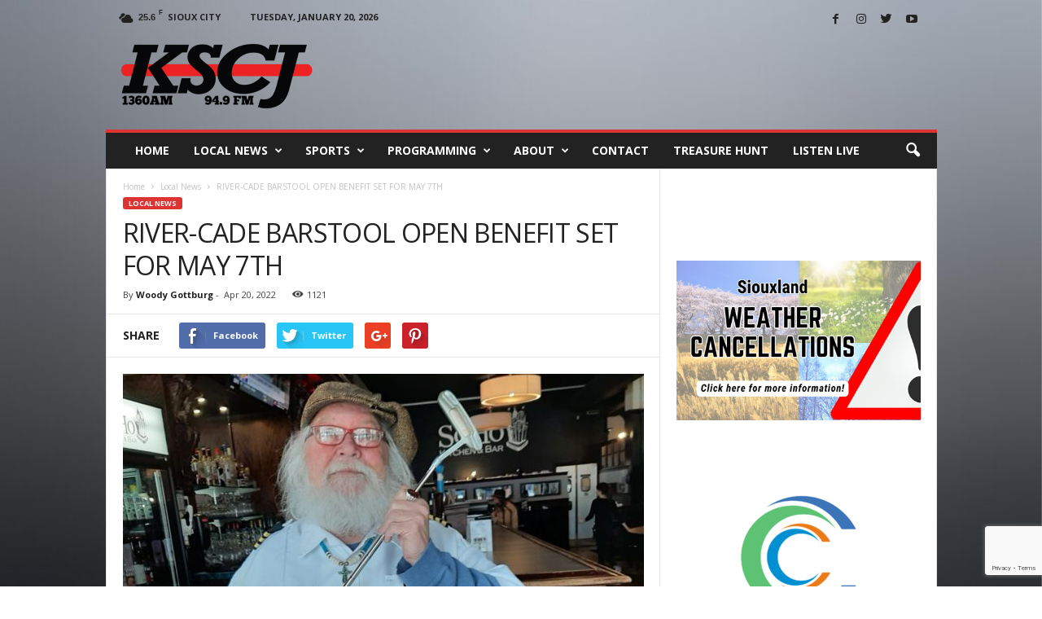

--- FILE ---
content_type: text/html; charset=utf-8
request_url: https://www.google.com/recaptcha/api2/anchor?ar=1&k=6Lc5EXInAAAAALJGGQObuYIRUUNLgY_qAv5k_XpY&co=aHR0cHM6Ly9rc2NqLmNvbTo0NDM.&hl=en&v=PoyoqOPhxBO7pBk68S4YbpHZ&size=invisible&anchor-ms=20000&execute-ms=30000&cb=h9ei8xdnwv3o
body_size: 48659
content:
<!DOCTYPE HTML><html dir="ltr" lang="en"><head><meta http-equiv="Content-Type" content="text/html; charset=UTF-8">
<meta http-equiv="X-UA-Compatible" content="IE=edge">
<title>reCAPTCHA</title>
<style type="text/css">
/* cyrillic-ext */
@font-face {
  font-family: 'Roboto';
  font-style: normal;
  font-weight: 400;
  font-stretch: 100%;
  src: url(//fonts.gstatic.com/s/roboto/v48/KFO7CnqEu92Fr1ME7kSn66aGLdTylUAMa3GUBHMdazTgWw.woff2) format('woff2');
  unicode-range: U+0460-052F, U+1C80-1C8A, U+20B4, U+2DE0-2DFF, U+A640-A69F, U+FE2E-FE2F;
}
/* cyrillic */
@font-face {
  font-family: 'Roboto';
  font-style: normal;
  font-weight: 400;
  font-stretch: 100%;
  src: url(//fonts.gstatic.com/s/roboto/v48/KFO7CnqEu92Fr1ME7kSn66aGLdTylUAMa3iUBHMdazTgWw.woff2) format('woff2');
  unicode-range: U+0301, U+0400-045F, U+0490-0491, U+04B0-04B1, U+2116;
}
/* greek-ext */
@font-face {
  font-family: 'Roboto';
  font-style: normal;
  font-weight: 400;
  font-stretch: 100%;
  src: url(//fonts.gstatic.com/s/roboto/v48/KFO7CnqEu92Fr1ME7kSn66aGLdTylUAMa3CUBHMdazTgWw.woff2) format('woff2');
  unicode-range: U+1F00-1FFF;
}
/* greek */
@font-face {
  font-family: 'Roboto';
  font-style: normal;
  font-weight: 400;
  font-stretch: 100%;
  src: url(//fonts.gstatic.com/s/roboto/v48/KFO7CnqEu92Fr1ME7kSn66aGLdTylUAMa3-UBHMdazTgWw.woff2) format('woff2');
  unicode-range: U+0370-0377, U+037A-037F, U+0384-038A, U+038C, U+038E-03A1, U+03A3-03FF;
}
/* math */
@font-face {
  font-family: 'Roboto';
  font-style: normal;
  font-weight: 400;
  font-stretch: 100%;
  src: url(//fonts.gstatic.com/s/roboto/v48/KFO7CnqEu92Fr1ME7kSn66aGLdTylUAMawCUBHMdazTgWw.woff2) format('woff2');
  unicode-range: U+0302-0303, U+0305, U+0307-0308, U+0310, U+0312, U+0315, U+031A, U+0326-0327, U+032C, U+032F-0330, U+0332-0333, U+0338, U+033A, U+0346, U+034D, U+0391-03A1, U+03A3-03A9, U+03B1-03C9, U+03D1, U+03D5-03D6, U+03F0-03F1, U+03F4-03F5, U+2016-2017, U+2034-2038, U+203C, U+2040, U+2043, U+2047, U+2050, U+2057, U+205F, U+2070-2071, U+2074-208E, U+2090-209C, U+20D0-20DC, U+20E1, U+20E5-20EF, U+2100-2112, U+2114-2115, U+2117-2121, U+2123-214F, U+2190, U+2192, U+2194-21AE, U+21B0-21E5, U+21F1-21F2, U+21F4-2211, U+2213-2214, U+2216-22FF, U+2308-230B, U+2310, U+2319, U+231C-2321, U+2336-237A, U+237C, U+2395, U+239B-23B7, U+23D0, U+23DC-23E1, U+2474-2475, U+25AF, U+25B3, U+25B7, U+25BD, U+25C1, U+25CA, U+25CC, U+25FB, U+266D-266F, U+27C0-27FF, U+2900-2AFF, U+2B0E-2B11, U+2B30-2B4C, U+2BFE, U+3030, U+FF5B, U+FF5D, U+1D400-1D7FF, U+1EE00-1EEFF;
}
/* symbols */
@font-face {
  font-family: 'Roboto';
  font-style: normal;
  font-weight: 400;
  font-stretch: 100%;
  src: url(//fonts.gstatic.com/s/roboto/v48/KFO7CnqEu92Fr1ME7kSn66aGLdTylUAMaxKUBHMdazTgWw.woff2) format('woff2');
  unicode-range: U+0001-000C, U+000E-001F, U+007F-009F, U+20DD-20E0, U+20E2-20E4, U+2150-218F, U+2190, U+2192, U+2194-2199, U+21AF, U+21E6-21F0, U+21F3, U+2218-2219, U+2299, U+22C4-22C6, U+2300-243F, U+2440-244A, U+2460-24FF, U+25A0-27BF, U+2800-28FF, U+2921-2922, U+2981, U+29BF, U+29EB, U+2B00-2BFF, U+4DC0-4DFF, U+FFF9-FFFB, U+10140-1018E, U+10190-1019C, U+101A0, U+101D0-101FD, U+102E0-102FB, U+10E60-10E7E, U+1D2C0-1D2D3, U+1D2E0-1D37F, U+1F000-1F0FF, U+1F100-1F1AD, U+1F1E6-1F1FF, U+1F30D-1F30F, U+1F315, U+1F31C, U+1F31E, U+1F320-1F32C, U+1F336, U+1F378, U+1F37D, U+1F382, U+1F393-1F39F, U+1F3A7-1F3A8, U+1F3AC-1F3AF, U+1F3C2, U+1F3C4-1F3C6, U+1F3CA-1F3CE, U+1F3D4-1F3E0, U+1F3ED, U+1F3F1-1F3F3, U+1F3F5-1F3F7, U+1F408, U+1F415, U+1F41F, U+1F426, U+1F43F, U+1F441-1F442, U+1F444, U+1F446-1F449, U+1F44C-1F44E, U+1F453, U+1F46A, U+1F47D, U+1F4A3, U+1F4B0, U+1F4B3, U+1F4B9, U+1F4BB, U+1F4BF, U+1F4C8-1F4CB, U+1F4D6, U+1F4DA, U+1F4DF, U+1F4E3-1F4E6, U+1F4EA-1F4ED, U+1F4F7, U+1F4F9-1F4FB, U+1F4FD-1F4FE, U+1F503, U+1F507-1F50B, U+1F50D, U+1F512-1F513, U+1F53E-1F54A, U+1F54F-1F5FA, U+1F610, U+1F650-1F67F, U+1F687, U+1F68D, U+1F691, U+1F694, U+1F698, U+1F6AD, U+1F6B2, U+1F6B9-1F6BA, U+1F6BC, U+1F6C6-1F6CF, U+1F6D3-1F6D7, U+1F6E0-1F6EA, U+1F6F0-1F6F3, U+1F6F7-1F6FC, U+1F700-1F7FF, U+1F800-1F80B, U+1F810-1F847, U+1F850-1F859, U+1F860-1F887, U+1F890-1F8AD, U+1F8B0-1F8BB, U+1F8C0-1F8C1, U+1F900-1F90B, U+1F93B, U+1F946, U+1F984, U+1F996, U+1F9E9, U+1FA00-1FA6F, U+1FA70-1FA7C, U+1FA80-1FA89, U+1FA8F-1FAC6, U+1FACE-1FADC, U+1FADF-1FAE9, U+1FAF0-1FAF8, U+1FB00-1FBFF;
}
/* vietnamese */
@font-face {
  font-family: 'Roboto';
  font-style: normal;
  font-weight: 400;
  font-stretch: 100%;
  src: url(//fonts.gstatic.com/s/roboto/v48/KFO7CnqEu92Fr1ME7kSn66aGLdTylUAMa3OUBHMdazTgWw.woff2) format('woff2');
  unicode-range: U+0102-0103, U+0110-0111, U+0128-0129, U+0168-0169, U+01A0-01A1, U+01AF-01B0, U+0300-0301, U+0303-0304, U+0308-0309, U+0323, U+0329, U+1EA0-1EF9, U+20AB;
}
/* latin-ext */
@font-face {
  font-family: 'Roboto';
  font-style: normal;
  font-weight: 400;
  font-stretch: 100%;
  src: url(//fonts.gstatic.com/s/roboto/v48/KFO7CnqEu92Fr1ME7kSn66aGLdTylUAMa3KUBHMdazTgWw.woff2) format('woff2');
  unicode-range: U+0100-02BA, U+02BD-02C5, U+02C7-02CC, U+02CE-02D7, U+02DD-02FF, U+0304, U+0308, U+0329, U+1D00-1DBF, U+1E00-1E9F, U+1EF2-1EFF, U+2020, U+20A0-20AB, U+20AD-20C0, U+2113, U+2C60-2C7F, U+A720-A7FF;
}
/* latin */
@font-face {
  font-family: 'Roboto';
  font-style: normal;
  font-weight: 400;
  font-stretch: 100%;
  src: url(//fonts.gstatic.com/s/roboto/v48/KFO7CnqEu92Fr1ME7kSn66aGLdTylUAMa3yUBHMdazQ.woff2) format('woff2');
  unicode-range: U+0000-00FF, U+0131, U+0152-0153, U+02BB-02BC, U+02C6, U+02DA, U+02DC, U+0304, U+0308, U+0329, U+2000-206F, U+20AC, U+2122, U+2191, U+2193, U+2212, U+2215, U+FEFF, U+FFFD;
}
/* cyrillic-ext */
@font-face {
  font-family: 'Roboto';
  font-style: normal;
  font-weight: 500;
  font-stretch: 100%;
  src: url(//fonts.gstatic.com/s/roboto/v48/KFO7CnqEu92Fr1ME7kSn66aGLdTylUAMa3GUBHMdazTgWw.woff2) format('woff2');
  unicode-range: U+0460-052F, U+1C80-1C8A, U+20B4, U+2DE0-2DFF, U+A640-A69F, U+FE2E-FE2F;
}
/* cyrillic */
@font-face {
  font-family: 'Roboto';
  font-style: normal;
  font-weight: 500;
  font-stretch: 100%;
  src: url(//fonts.gstatic.com/s/roboto/v48/KFO7CnqEu92Fr1ME7kSn66aGLdTylUAMa3iUBHMdazTgWw.woff2) format('woff2');
  unicode-range: U+0301, U+0400-045F, U+0490-0491, U+04B0-04B1, U+2116;
}
/* greek-ext */
@font-face {
  font-family: 'Roboto';
  font-style: normal;
  font-weight: 500;
  font-stretch: 100%;
  src: url(//fonts.gstatic.com/s/roboto/v48/KFO7CnqEu92Fr1ME7kSn66aGLdTylUAMa3CUBHMdazTgWw.woff2) format('woff2');
  unicode-range: U+1F00-1FFF;
}
/* greek */
@font-face {
  font-family: 'Roboto';
  font-style: normal;
  font-weight: 500;
  font-stretch: 100%;
  src: url(//fonts.gstatic.com/s/roboto/v48/KFO7CnqEu92Fr1ME7kSn66aGLdTylUAMa3-UBHMdazTgWw.woff2) format('woff2');
  unicode-range: U+0370-0377, U+037A-037F, U+0384-038A, U+038C, U+038E-03A1, U+03A3-03FF;
}
/* math */
@font-face {
  font-family: 'Roboto';
  font-style: normal;
  font-weight: 500;
  font-stretch: 100%;
  src: url(//fonts.gstatic.com/s/roboto/v48/KFO7CnqEu92Fr1ME7kSn66aGLdTylUAMawCUBHMdazTgWw.woff2) format('woff2');
  unicode-range: U+0302-0303, U+0305, U+0307-0308, U+0310, U+0312, U+0315, U+031A, U+0326-0327, U+032C, U+032F-0330, U+0332-0333, U+0338, U+033A, U+0346, U+034D, U+0391-03A1, U+03A3-03A9, U+03B1-03C9, U+03D1, U+03D5-03D6, U+03F0-03F1, U+03F4-03F5, U+2016-2017, U+2034-2038, U+203C, U+2040, U+2043, U+2047, U+2050, U+2057, U+205F, U+2070-2071, U+2074-208E, U+2090-209C, U+20D0-20DC, U+20E1, U+20E5-20EF, U+2100-2112, U+2114-2115, U+2117-2121, U+2123-214F, U+2190, U+2192, U+2194-21AE, U+21B0-21E5, U+21F1-21F2, U+21F4-2211, U+2213-2214, U+2216-22FF, U+2308-230B, U+2310, U+2319, U+231C-2321, U+2336-237A, U+237C, U+2395, U+239B-23B7, U+23D0, U+23DC-23E1, U+2474-2475, U+25AF, U+25B3, U+25B7, U+25BD, U+25C1, U+25CA, U+25CC, U+25FB, U+266D-266F, U+27C0-27FF, U+2900-2AFF, U+2B0E-2B11, U+2B30-2B4C, U+2BFE, U+3030, U+FF5B, U+FF5D, U+1D400-1D7FF, U+1EE00-1EEFF;
}
/* symbols */
@font-face {
  font-family: 'Roboto';
  font-style: normal;
  font-weight: 500;
  font-stretch: 100%;
  src: url(//fonts.gstatic.com/s/roboto/v48/KFO7CnqEu92Fr1ME7kSn66aGLdTylUAMaxKUBHMdazTgWw.woff2) format('woff2');
  unicode-range: U+0001-000C, U+000E-001F, U+007F-009F, U+20DD-20E0, U+20E2-20E4, U+2150-218F, U+2190, U+2192, U+2194-2199, U+21AF, U+21E6-21F0, U+21F3, U+2218-2219, U+2299, U+22C4-22C6, U+2300-243F, U+2440-244A, U+2460-24FF, U+25A0-27BF, U+2800-28FF, U+2921-2922, U+2981, U+29BF, U+29EB, U+2B00-2BFF, U+4DC0-4DFF, U+FFF9-FFFB, U+10140-1018E, U+10190-1019C, U+101A0, U+101D0-101FD, U+102E0-102FB, U+10E60-10E7E, U+1D2C0-1D2D3, U+1D2E0-1D37F, U+1F000-1F0FF, U+1F100-1F1AD, U+1F1E6-1F1FF, U+1F30D-1F30F, U+1F315, U+1F31C, U+1F31E, U+1F320-1F32C, U+1F336, U+1F378, U+1F37D, U+1F382, U+1F393-1F39F, U+1F3A7-1F3A8, U+1F3AC-1F3AF, U+1F3C2, U+1F3C4-1F3C6, U+1F3CA-1F3CE, U+1F3D4-1F3E0, U+1F3ED, U+1F3F1-1F3F3, U+1F3F5-1F3F7, U+1F408, U+1F415, U+1F41F, U+1F426, U+1F43F, U+1F441-1F442, U+1F444, U+1F446-1F449, U+1F44C-1F44E, U+1F453, U+1F46A, U+1F47D, U+1F4A3, U+1F4B0, U+1F4B3, U+1F4B9, U+1F4BB, U+1F4BF, U+1F4C8-1F4CB, U+1F4D6, U+1F4DA, U+1F4DF, U+1F4E3-1F4E6, U+1F4EA-1F4ED, U+1F4F7, U+1F4F9-1F4FB, U+1F4FD-1F4FE, U+1F503, U+1F507-1F50B, U+1F50D, U+1F512-1F513, U+1F53E-1F54A, U+1F54F-1F5FA, U+1F610, U+1F650-1F67F, U+1F687, U+1F68D, U+1F691, U+1F694, U+1F698, U+1F6AD, U+1F6B2, U+1F6B9-1F6BA, U+1F6BC, U+1F6C6-1F6CF, U+1F6D3-1F6D7, U+1F6E0-1F6EA, U+1F6F0-1F6F3, U+1F6F7-1F6FC, U+1F700-1F7FF, U+1F800-1F80B, U+1F810-1F847, U+1F850-1F859, U+1F860-1F887, U+1F890-1F8AD, U+1F8B0-1F8BB, U+1F8C0-1F8C1, U+1F900-1F90B, U+1F93B, U+1F946, U+1F984, U+1F996, U+1F9E9, U+1FA00-1FA6F, U+1FA70-1FA7C, U+1FA80-1FA89, U+1FA8F-1FAC6, U+1FACE-1FADC, U+1FADF-1FAE9, U+1FAF0-1FAF8, U+1FB00-1FBFF;
}
/* vietnamese */
@font-face {
  font-family: 'Roboto';
  font-style: normal;
  font-weight: 500;
  font-stretch: 100%;
  src: url(//fonts.gstatic.com/s/roboto/v48/KFO7CnqEu92Fr1ME7kSn66aGLdTylUAMa3OUBHMdazTgWw.woff2) format('woff2');
  unicode-range: U+0102-0103, U+0110-0111, U+0128-0129, U+0168-0169, U+01A0-01A1, U+01AF-01B0, U+0300-0301, U+0303-0304, U+0308-0309, U+0323, U+0329, U+1EA0-1EF9, U+20AB;
}
/* latin-ext */
@font-face {
  font-family: 'Roboto';
  font-style: normal;
  font-weight: 500;
  font-stretch: 100%;
  src: url(//fonts.gstatic.com/s/roboto/v48/KFO7CnqEu92Fr1ME7kSn66aGLdTylUAMa3KUBHMdazTgWw.woff2) format('woff2');
  unicode-range: U+0100-02BA, U+02BD-02C5, U+02C7-02CC, U+02CE-02D7, U+02DD-02FF, U+0304, U+0308, U+0329, U+1D00-1DBF, U+1E00-1E9F, U+1EF2-1EFF, U+2020, U+20A0-20AB, U+20AD-20C0, U+2113, U+2C60-2C7F, U+A720-A7FF;
}
/* latin */
@font-face {
  font-family: 'Roboto';
  font-style: normal;
  font-weight: 500;
  font-stretch: 100%;
  src: url(//fonts.gstatic.com/s/roboto/v48/KFO7CnqEu92Fr1ME7kSn66aGLdTylUAMa3yUBHMdazQ.woff2) format('woff2');
  unicode-range: U+0000-00FF, U+0131, U+0152-0153, U+02BB-02BC, U+02C6, U+02DA, U+02DC, U+0304, U+0308, U+0329, U+2000-206F, U+20AC, U+2122, U+2191, U+2193, U+2212, U+2215, U+FEFF, U+FFFD;
}
/* cyrillic-ext */
@font-face {
  font-family: 'Roboto';
  font-style: normal;
  font-weight: 900;
  font-stretch: 100%;
  src: url(//fonts.gstatic.com/s/roboto/v48/KFO7CnqEu92Fr1ME7kSn66aGLdTylUAMa3GUBHMdazTgWw.woff2) format('woff2');
  unicode-range: U+0460-052F, U+1C80-1C8A, U+20B4, U+2DE0-2DFF, U+A640-A69F, U+FE2E-FE2F;
}
/* cyrillic */
@font-face {
  font-family: 'Roboto';
  font-style: normal;
  font-weight: 900;
  font-stretch: 100%;
  src: url(//fonts.gstatic.com/s/roboto/v48/KFO7CnqEu92Fr1ME7kSn66aGLdTylUAMa3iUBHMdazTgWw.woff2) format('woff2');
  unicode-range: U+0301, U+0400-045F, U+0490-0491, U+04B0-04B1, U+2116;
}
/* greek-ext */
@font-face {
  font-family: 'Roboto';
  font-style: normal;
  font-weight: 900;
  font-stretch: 100%;
  src: url(//fonts.gstatic.com/s/roboto/v48/KFO7CnqEu92Fr1ME7kSn66aGLdTylUAMa3CUBHMdazTgWw.woff2) format('woff2');
  unicode-range: U+1F00-1FFF;
}
/* greek */
@font-face {
  font-family: 'Roboto';
  font-style: normal;
  font-weight: 900;
  font-stretch: 100%;
  src: url(//fonts.gstatic.com/s/roboto/v48/KFO7CnqEu92Fr1ME7kSn66aGLdTylUAMa3-UBHMdazTgWw.woff2) format('woff2');
  unicode-range: U+0370-0377, U+037A-037F, U+0384-038A, U+038C, U+038E-03A1, U+03A3-03FF;
}
/* math */
@font-face {
  font-family: 'Roboto';
  font-style: normal;
  font-weight: 900;
  font-stretch: 100%;
  src: url(//fonts.gstatic.com/s/roboto/v48/KFO7CnqEu92Fr1ME7kSn66aGLdTylUAMawCUBHMdazTgWw.woff2) format('woff2');
  unicode-range: U+0302-0303, U+0305, U+0307-0308, U+0310, U+0312, U+0315, U+031A, U+0326-0327, U+032C, U+032F-0330, U+0332-0333, U+0338, U+033A, U+0346, U+034D, U+0391-03A1, U+03A3-03A9, U+03B1-03C9, U+03D1, U+03D5-03D6, U+03F0-03F1, U+03F4-03F5, U+2016-2017, U+2034-2038, U+203C, U+2040, U+2043, U+2047, U+2050, U+2057, U+205F, U+2070-2071, U+2074-208E, U+2090-209C, U+20D0-20DC, U+20E1, U+20E5-20EF, U+2100-2112, U+2114-2115, U+2117-2121, U+2123-214F, U+2190, U+2192, U+2194-21AE, U+21B0-21E5, U+21F1-21F2, U+21F4-2211, U+2213-2214, U+2216-22FF, U+2308-230B, U+2310, U+2319, U+231C-2321, U+2336-237A, U+237C, U+2395, U+239B-23B7, U+23D0, U+23DC-23E1, U+2474-2475, U+25AF, U+25B3, U+25B7, U+25BD, U+25C1, U+25CA, U+25CC, U+25FB, U+266D-266F, U+27C0-27FF, U+2900-2AFF, U+2B0E-2B11, U+2B30-2B4C, U+2BFE, U+3030, U+FF5B, U+FF5D, U+1D400-1D7FF, U+1EE00-1EEFF;
}
/* symbols */
@font-face {
  font-family: 'Roboto';
  font-style: normal;
  font-weight: 900;
  font-stretch: 100%;
  src: url(//fonts.gstatic.com/s/roboto/v48/KFO7CnqEu92Fr1ME7kSn66aGLdTylUAMaxKUBHMdazTgWw.woff2) format('woff2');
  unicode-range: U+0001-000C, U+000E-001F, U+007F-009F, U+20DD-20E0, U+20E2-20E4, U+2150-218F, U+2190, U+2192, U+2194-2199, U+21AF, U+21E6-21F0, U+21F3, U+2218-2219, U+2299, U+22C4-22C6, U+2300-243F, U+2440-244A, U+2460-24FF, U+25A0-27BF, U+2800-28FF, U+2921-2922, U+2981, U+29BF, U+29EB, U+2B00-2BFF, U+4DC0-4DFF, U+FFF9-FFFB, U+10140-1018E, U+10190-1019C, U+101A0, U+101D0-101FD, U+102E0-102FB, U+10E60-10E7E, U+1D2C0-1D2D3, U+1D2E0-1D37F, U+1F000-1F0FF, U+1F100-1F1AD, U+1F1E6-1F1FF, U+1F30D-1F30F, U+1F315, U+1F31C, U+1F31E, U+1F320-1F32C, U+1F336, U+1F378, U+1F37D, U+1F382, U+1F393-1F39F, U+1F3A7-1F3A8, U+1F3AC-1F3AF, U+1F3C2, U+1F3C4-1F3C6, U+1F3CA-1F3CE, U+1F3D4-1F3E0, U+1F3ED, U+1F3F1-1F3F3, U+1F3F5-1F3F7, U+1F408, U+1F415, U+1F41F, U+1F426, U+1F43F, U+1F441-1F442, U+1F444, U+1F446-1F449, U+1F44C-1F44E, U+1F453, U+1F46A, U+1F47D, U+1F4A3, U+1F4B0, U+1F4B3, U+1F4B9, U+1F4BB, U+1F4BF, U+1F4C8-1F4CB, U+1F4D6, U+1F4DA, U+1F4DF, U+1F4E3-1F4E6, U+1F4EA-1F4ED, U+1F4F7, U+1F4F9-1F4FB, U+1F4FD-1F4FE, U+1F503, U+1F507-1F50B, U+1F50D, U+1F512-1F513, U+1F53E-1F54A, U+1F54F-1F5FA, U+1F610, U+1F650-1F67F, U+1F687, U+1F68D, U+1F691, U+1F694, U+1F698, U+1F6AD, U+1F6B2, U+1F6B9-1F6BA, U+1F6BC, U+1F6C6-1F6CF, U+1F6D3-1F6D7, U+1F6E0-1F6EA, U+1F6F0-1F6F3, U+1F6F7-1F6FC, U+1F700-1F7FF, U+1F800-1F80B, U+1F810-1F847, U+1F850-1F859, U+1F860-1F887, U+1F890-1F8AD, U+1F8B0-1F8BB, U+1F8C0-1F8C1, U+1F900-1F90B, U+1F93B, U+1F946, U+1F984, U+1F996, U+1F9E9, U+1FA00-1FA6F, U+1FA70-1FA7C, U+1FA80-1FA89, U+1FA8F-1FAC6, U+1FACE-1FADC, U+1FADF-1FAE9, U+1FAF0-1FAF8, U+1FB00-1FBFF;
}
/* vietnamese */
@font-face {
  font-family: 'Roboto';
  font-style: normal;
  font-weight: 900;
  font-stretch: 100%;
  src: url(//fonts.gstatic.com/s/roboto/v48/KFO7CnqEu92Fr1ME7kSn66aGLdTylUAMa3OUBHMdazTgWw.woff2) format('woff2');
  unicode-range: U+0102-0103, U+0110-0111, U+0128-0129, U+0168-0169, U+01A0-01A1, U+01AF-01B0, U+0300-0301, U+0303-0304, U+0308-0309, U+0323, U+0329, U+1EA0-1EF9, U+20AB;
}
/* latin-ext */
@font-face {
  font-family: 'Roboto';
  font-style: normal;
  font-weight: 900;
  font-stretch: 100%;
  src: url(//fonts.gstatic.com/s/roboto/v48/KFO7CnqEu92Fr1ME7kSn66aGLdTylUAMa3KUBHMdazTgWw.woff2) format('woff2');
  unicode-range: U+0100-02BA, U+02BD-02C5, U+02C7-02CC, U+02CE-02D7, U+02DD-02FF, U+0304, U+0308, U+0329, U+1D00-1DBF, U+1E00-1E9F, U+1EF2-1EFF, U+2020, U+20A0-20AB, U+20AD-20C0, U+2113, U+2C60-2C7F, U+A720-A7FF;
}
/* latin */
@font-face {
  font-family: 'Roboto';
  font-style: normal;
  font-weight: 900;
  font-stretch: 100%;
  src: url(//fonts.gstatic.com/s/roboto/v48/KFO7CnqEu92Fr1ME7kSn66aGLdTylUAMa3yUBHMdazQ.woff2) format('woff2');
  unicode-range: U+0000-00FF, U+0131, U+0152-0153, U+02BB-02BC, U+02C6, U+02DA, U+02DC, U+0304, U+0308, U+0329, U+2000-206F, U+20AC, U+2122, U+2191, U+2193, U+2212, U+2215, U+FEFF, U+FFFD;
}

</style>
<link rel="stylesheet" type="text/css" href="https://www.gstatic.com/recaptcha/releases/PoyoqOPhxBO7pBk68S4YbpHZ/styles__ltr.css">
<script nonce="KgvpouJ1TyFa1MRlcJMmDQ" type="text/javascript">window['__recaptcha_api'] = 'https://www.google.com/recaptcha/api2/';</script>
<script type="text/javascript" src="https://www.gstatic.com/recaptcha/releases/PoyoqOPhxBO7pBk68S4YbpHZ/recaptcha__en.js" nonce="KgvpouJ1TyFa1MRlcJMmDQ">
      
    </script></head>
<body><div id="rc-anchor-alert" class="rc-anchor-alert"></div>
<input type="hidden" id="recaptcha-token" value="[base64]">
<script type="text/javascript" nonce="KgvpouJ1TyFa1MRlcJMmDQ">
      recaptcha.anchor.Main.init("[\x22ainput\x22,[\x22bgdata\x22,\x22\x22,\[base64]/[base64]/[base64]/ZyhXLGgpOnEoW04sMjEsbF0sVywwKSxoKSxmYWxzZSxmYWxzZSl9Y2F0Y2goayl7RygzNTgsVyk/[base64]/[base64]/[base64]/[base64]/[base64]/[base64]/[base64]/bmV3IEJbT10oRFswXSk6dz09Mj9uZXcgQltPXShEWzBdLERbMV0pOnc9PTM/bmV3IEJbT10oRFswXSxEWzFdLERbMl0pOnc9PTQ/[base64]/[base64]/[base64]/[base64]/[base64]\\u003d\x22,\[base64]\\u003d\\u003d\x22,\x22fcKsYRvCo1BbwoTDmy/[base64]/w49xRDvChllnHELCp8KxXnp8w5vCkMK+XGpuUcKhbkXDgcKGZl/[base64]/CksKbw6tUw4h1w49MTm3DpEbDhsKHacO2w5kEw7LDjU7Dg8O+AnE5MMOwK8K8FHzCsMOPEwAfOsOCwqROHGvDuElHwo8aa8K+AmQ3w4/[base64]/Cg8Kqwr3CmVkSwoJow7sBJsKLwpsgWh/Ck1Ysdy1SQMKJwqvCtSlIUkQfwpbCu8KQXcO2wrrDvXHDqFbCtMOEwq4qWTtnw704GsKGG8OCw57Dm0gqccKLwp1XYcOdwoXDvh/DmnPCm1Qgc8Ouw4M+w4sAwpdXS3TCi8OGV38FO8KzA0sAwpsnT1zCnsKqwpwxSsOpwrIRwr/DicKOw5Y5w4XCoRTCmsO2w6Yuw4fDiMK6wqR7wokXaMKmbsKyPAZ5woXDpMOtw6DDpXvDpx1rwoHDjk8nHMOiLHgow59cwpd8KBLDmXdBw7ZywpXCssK/wqDChk9qNcKaw6DCocKfJMOYH8Ocw4Y1woDChcOkacORU8KwTcK9emHCqiF8w47DisKaw47DrgLCr8OVw41KJFPDiH1Bw5FubXjDmT/Dj8OEcXZJeMKKGsKvwpfDgW5bw5TCgADDpCPCmMOswrUaR2/Cq8KYRzhIwocqwokhw7XCvsKrczVvw7zCr8KtwqwqeUrDqsOBw47Ct21Fw7DDpcOvFhtpXsOLM8OwwpvDg2zClsKCwqnCn8OrLsOEW8KXJcOiw7zCglbDimJAwqXCsGRwLil/[base64]/CtVvDrXfCmcODQMKIw7DDhHHDicOaWU/DpwZAwpUKHMKDw67DmcOfHsOJwqrCkMK3GSbCn2bCngvCpXXDrg8Lw58GX8O9R8K7w5I/QcKrwq/CgcKPw7AJLX/[base64]/Dpg7DjcKYZMOgX8O3w6zCozzCuMKlZgI8IEbCpcKjVTUgE0IlE8KTw6/DghfCnxvDiTwjwqEawpfDuAXCsg9LV8Olw5bDm2HDhsK2GB/[base64]/CsOmwpdew4hLw5siwpXCulMzbirDvVvDq8OrYcOywqtnwqLDnsOYwqrDk8ONMnVCVFHDonwbwr/DjgMBLcOUNcKhw4/[base64]/Cu3lZw6TCsyoab1cFPcO4SsOETnNEw7nDg1J2w57CvANzIMOOTQjDhcOlwo4Vwr5VwpEjw7LCmcKew7zDqk3CkGtaw7BubMOgTGvDnsOwP8O3CzXDggZDw7jCkmHCosOQw6TCvURsFhXDo8KHw4BtacKkwodZwrfDtT/[base64]/LsKTDUBJw5rChTXChTHDni/[base64]/[base64]/E1Nrem1/wq8kw5XDsRQXwpMXw4UGw7AIw7QMwp4hwr1wwoTDtwXCmgFqw5XDq01vK05HR0AGw4Z6Hw1QU3XCv8KKw4TDh13Ck3rDkirDlFsyNSIsWcOyw4TDnmFCd8OawqdnwqfDj8OWw7Zawp5nG8OTGsKJJDPCn8Kfw5dvGsKZw5B/w4PDninDq8KpOhfCtE1yYhbCucOUXsOow4EVw4bCksO/wovCtMO3P8Ofwq8Lw7vDpSzCg8OywqHDrsKBwpRVwqpwZ1Nrw6ogIMOkS8OnwrkMwo3CtMOYw7FmBzXCscO8w7PChjjDo8KfB8Odw5jDt8OQw6/Ch8O0w4rDhGkQB0FhGMKqKzvDojTCu3MxdE0RUsOgw5vDsMO9W8KVw7Y8BcKERcKowrIow5UWSMKTwpoVwpDDpgcOeVNHwrTDqETCpMO3FW7DucK2w6Ayw4rCryvDpkNiw5RZWcKwwqIwwrsAAlfCt8K+w7UawpjDsyjCimgtB1/DpsOGKgUswp43wqducxjCnx3CtcKTw5B/w7zDr2EMw40KwplYEFXCqsKowrsMwqs4wotew5Fgw55OwpgeYC8fwoDCgS3Ds8KEwpTDgmwiWcKKw43DmcKME2gWDxjDl8KHXAXDlMOZQcOywqTCiB9YOcOmw6U/DsK7w6oAXsOQEMKxXTRrwprDj8Oiw7fCqlMhwoREwr7CkxjDisKrTWBHw7l/w6NwARHDocK2aVnCkDYJwoUCwqoYU8ORSy8Jw7rCjsKzMcKjw65Nw4k7XDYBIxHDrUR0D8OoYxDDl8OIZMKGVFcSDcO+JcOsw7zDqxnDsMOBwr4Nw6hLMURYwrPCtSs0GMOWwrI6wq/[base64]/[base64]/SsKvNcOBw4sOwrF4BRTClxHDtEl/dsK7BGLDmQ3Dp3E0cgltw7ocw4lVwoUSw7zDp0vDhcKTw6Eoc8KNLVnCpQ8SwoPDt8ObRUV4b8OgEcOZTHLDrcKuFiIyw6E7IMKZUsKrIXdyN8O4wpXDh1lyw6kawqXCj3LCkhTCkxs5ZGjDu8O1wrzCp8K1XkvChsKpTA00QFkCw4/Ch8KKacKvExjCsMOtBydxQ2Apwr4VNcKkw5rChsOBwqt8RcK6FH4VwprCiTQEf8OxwqvDnVEqbm1Sw7XDsMKDIMKvw7nDpBJ7IMOFd0LDrAvCoWY9wrQiO8OzAcOTw4HChGTDiH0BT8O/wqJaM8O5w4DCpsOPwqhvIz4owpbClMKTQhF4Uw/CuRUBZsKYcMKBF1ZTw7zDjQDDuMKoUMOOWcK5CMOmScKcGcOMwp5LwphhAUPDiCNFa3zDjHvCvRQPw55tPDJsBiImGlTCgMKTXMKMD8KDwoXCohLCmwHCr8Odwo/Dti9vw57Ch8K4wpc+AMOdYMOxwp3Dp23CpCXDsgojXMKFbk/DpzJ9M8Ksw6wAw5ZmacKSQjw5w4jCuzpwfSwZw4LDrsK3YSnDjMO/wpfDl8OOw68bHFJnwqLDv8Kkw4dZfMOQw4rDn8OHMsKfw4nDosOlwpfCkxY2IMKawrBnw5RoZMKrwonCkcKiIQzCusKUdz/CscOwJzzCo8OjwonDt3rDkiPCgsOxw5taw6/[base64]/DmlPCrHfCu0x5w5E6wr7DnWxUMz7DrW3CmcKXw5Bhw7xOJMK0w4TDulDDvMOTw558w5bDjcO+w63CkDzCr8K0w78YaMKwbDXDsMOow4d9SUZ9w5smTsOxwoHCg0XDqMORw63CoRbCuMOyflzDtTDCmz/CtSdRP8KLYcKuYMKPd8K4w5lvacKAR0p8wqZJPMKmw7jDsQ4lH3IiVWd4wpfDtsKjw5ghVsKzPwwMXhd+YMKdAUkYAmZGAQpxw5cpR8Kuw4FqwoHCkcOUwq9CSTBoFcKFw5s/wobCq8O3X8OaYsO4w43CpMOHOFs8wrXDosORPsKadcK8wqzCm8OKwpheQ3R6VsOXVTNaJVppw4vCksKpUlthFWRnJsO+wqFww4Y/w70ewrt8w7XDrGhpAMOtwqBbasOCwrXDhCQZw67DpVHCt8KoR0XClsOqZzo8w6tzw59SwpNdHcKRI8O/OXHCg8O6HcKyWyIWcsO6woAPw65jAMOZYUUXwprCqGIwWsKgLU3Cil/[base64]/w4RJBSI8wqTDpsKDIMOKwo/DocO2w6NgwqkbKUYZIg/DoMK7dH/DocKHwobCmnzClx3CucKJMMKAw4x6wqDCjmx7Ey0kw5TClS3DqMKrw6PCjEQQwpUdw71JKMO0w5XDusOQDsOgwpt2w7ghwoNUAxRfIgXDjWPCgEbCtMKmRcOrWhtOw5ZBDsOBSVVjw5jDq8K2fEzCkMOUPDwBFcKHXcOgaVfCtz9Lw51vOS/DuRReP1LCjMKOIcOKw4TDs3Ugw6IDw5oLw67DjBU+wqnDt8OIw5V5wrjDjcKQwq8bScKewpnDuSMSYcKzMcO5LwAQw5p2VTnDhcKUScK9w5MXY8KnS1nDrBPCsMK8wpPDgsKbw712f8K3TcKKwqbDjMKww4s/w6XDnh7CjsKiwoE2EQBdGA4PworCpsKEL8OqSsKuNxDDmizDrMKmw6wKwpgkPsKvUx1uwrrCgsK7GStMf3LCm8KeTHjDnmsRYsOkL8KifgYAwqHDjsOCwq7CvjcaQsO0w6TCqMKpw4wXw7hBw6dXwp/Dg8OdW8O7McOCw78Mw541AsKxC3cgw4nCvTs1w5bCkBkDwp/Di1rCnngew5rCtMO5wo91HzHDoMOQwoNYa8O0VMK+w5NUH8KZNEgTLXXDlsK0R8OQFsOcGSxpWcOHMMK6HxdWLgzCt8OywoV+HcOeH0oxDkJlw6LCocODdH/CmQvDtyrDgwPCksK1w40WFcOIw5vCtxfCmMK+RRHCp3MsUwgRV8KkcMOgezTDuXZHw7UbEjXDpMK/wonDk8OsPF0Pw5fDrBFhTDTCvcOjwpvCgcO/w6vCmsKlw7zDr8O7wrx2S0fCs8KLHyElT8OMw5ICw4XDt8Otw6TDqWLDkcK/wr7Cm8KnwpNESsKvM23Dt8KIYMKwbcOXw67Dszprwopywr8WUsKGJzTDjMKYw5jCjSDDrcKMwrLDhcOVeRAlw67CmcKVwqvDoz9Vw7lbacKjw4gWD8KJwqNawr4FeX1VfV/DoxNYfXlpw6N8w6zDicKuwpbDni5Owpd8wqE+I10AwpDDisO7ccOWQsO0UcKNdHI2wrxhw7fDpHPCjj/[base64]/CqcKiI8Kxw43DpRpCB3Qpc8K4bmbDjcKGw6TDnMKWaXjChsOUMGLDlsKkGXLDsR5rwoXCt1kjwq/DkxZCJDHDp8ODaHghRjVawr/Cu0ZoJAskw5ttOMOawrctcMKtwo8Qw657VsOjwpXCpn5EwojCt03CpsOzL0LDvMKdJcOtY8ODwpfDqsKrKH0qw6HDjhNsM8KiwpgyQBDDpSsDw6dvM3FNw7jCiEpawrHCnsOTX8KzwqbCjSvDv34Dw7XDphlYWRBmGVrDqjxECsOcdSDDmMOiwpJ3bDUywqg/[base64]/Dl0fCrSs8w7vCj8K1w5nCosKTwqp9QyXDrMOhwrB7OMKRw5LDgw7CvcOuw57DvxUtY8Ogw5JgC8K8w5PCqGZmS2LCuRNjw4nDhsKdwo8xASHDiTx8w4DDoGgbBhnDnT1oUcO1wqBrFsO9fitrw6XCicKXw7zDpcOIw7zDvDbDtcOEwrPDlmbCiMO7w4vCrsK+w7AcPD/DhMKSw5XDlMOeLjMZHUnDt8KdwokDecOxIsOmw5wRJMKlw7dNw4PCrcO2w5HDj8Ksw43CiH3DkQ3CikXDjsOaaMKOKsOOWMOpw5PDs8KSKWfCgkNpwqEKw4MGwrDCt8ODwqRrwpzChXA5WiU9wrEfw6/DskHClkRlwp3CkAFzN37DqXtwwobCnBzDuMOpak9sE8O7w4TCs8KTw60FPMKuwrDCiDvCkw7DiH0/w5dDaUYkw6JnwoAYw51pNsKjaTPDr8OgWgLDnkzCnkDDkMK2UWIVw5rCgcOocBDDn8OGbMKCwqcKWcOaw60RZEBifyEjwozDvcOJU8Khw6LDrcO5IsOew6RiBcOhInTCp2/[base64]/wqfDssKUDRLCpsK1BsKiw6jDkRbClUfDv8OLCA8Ywr/DlcOTTQsuw6tuwoIcFsO5woxJE8KPwpjDnTLCoRU3PcKhw4bCsQNxw7jCrAs1w5Ftw4wMw7EbBHfDvTnCkWPDtcOUXcOdMcKhw63Cv8OywrQ8wrLCssKaNcOUwptXw4lkEgYFP0cjwrXCg8OfMQvDocObcsKIGMOfIF/Ch8KywrnDpVMsKhXDjsKRA8OBwowhWRHDpUJDwqzDgWvCpFnDtMKPEsOVTVLChADCuBTDk8O3w4jCrsOQwrbDpD4UwrXDiMKALMOmw4RMQcKZS8KvwqcxX8KWwrtGIcKZw7/CtRQOYDLDtcOvKhN7w61bw7rCoMKiG8K5wp9BwqjCv8KGC2UhIcKGVcOYw5rDqkTCrsK6w7nCtMOzDMKFwpnDsMKYTwrCrMK6EMKQwqwDFTY6GMOLwo1dJMOxwoXDpyDDlsKwfQvDiSzDv8KSFMK3w5XDocKiw4M/w4sYw7YPw50Qw4fDglZUw6jDj8OVdEVSw6Iswp52w71qw4UHCcO5wr7ClQEDK8OQEcKIw7zDlcK9ZFDCjVDDmsO0OsOQJUDCssK+w43DssO8QCLDl1IUwqIpwpfCmVlLw4wzX1/Ci8KPHsOMwrLCiDk0wr0jP2bCqSbCvBQ0PMOjNjvDkiXDuXTDl8KlUcKtcUTDp8OJBz4oUcKzc1LCiMOYV8O4R8OlwrZKRj/DhMKfIsO3CMOHwojDjsKWw5zDkk/[base64]/ClE5jGsOyRcKFFGNhbyXDr1p9w5c7wq/Cs2YWwpAvw7lPKDHCrcKAwqvDmcO2TcOCDcO6ckTDiHLDh0jCvMKtCn/CkcK2DysLwrXCmXPCicKFwoPDmRTComYmwohaU8KZXQhlw5k1NXjDn8KEw7lywospQATDn2NMwoMCwqPDrFXDnsKpw6VQKEPDlDjCosKRVMKZw6VGw4Y8JsOxw5XCo1DDqT7DnsOJeMOuEHbDoDUDDMO0FSEww4bCnMO/dxvDvMKRw51wXSzDpcK7w4fDi8Ojw7RRHFjDjw7Ch8KxNCBtE8KZM8K9w4jCjsKQHFEFwqUtw4zDgsOvW8KodMKLwocMcyXDnEwURcOFw6JIw43DocOuasKawp/Dri5vfX3Ck8KDw7fDqjXCn8KmTcO+BcOhXg/[base64]/CmcOPSE/DtnbClcKXdCHCusK+U8OswoDDrmfCjcO/w6DColN1w6EPwr/CoMK+wqnCk0d+UhHCj3/Di8KoDMKKHxdtJRMoWMOqwpYRwpXCunhLw6tbwocJHFJjw7YERQPCgEDDmh9/wpVlw6bCusKLWsKhAS4swqfCi8OmNi5fw7cnw5h6IDrDm8Kfw7lPXcK9wqnDqiNDCcOuw6/CpnVqwopUJ8O5QF3CjnrCs8Omw7hjwqzCn8KawqTDp8OgKHDDlMKgwrk0McObw6/[base64]/wqnCnmfCk8ONNBFWIsOoDcKgFAJAYcOECi3CjMKpKiAfw4MnWVNewq/ChcOKw5zDhsOEWz1vwrAQw7ITwoLDhDMBwpQGwrPCvMKMGcKyw5LCrQXCu8KRbkAQVMKJwozCnn4UOnzDgiDCriNUwonCh8KsO0jDlCAcNMOnwq7DnkfDssO2wrl5w7xnLHhzB0RVwozCmcK/wp1HAkzDqwDDjMOAwqjDijDDtsO2CxjDo8KPKMKdScK/woHCtyrCusOKw7LCrSzCmMOZw7nDqMKEw78Jw4Z0f8OZYHbDnMKHwrPDknnCgMOAw7bDnBEcJMOEw7HDtBTCpVzCscKyK2fDhRrDlMO9EXDDnHQqWMKgwqbDriYWQibCg8KLw5oWfHEQwoLDlj/Dom12FmVtwpLCsgcHGGtYMQnDoXJ2w6rDmX/CrhrDpsK4wofDoHQKwo9JcMOfw5TDosOywq/[base64]/[base64]/[base64]/[base64]/UMKxJcKBwq8iQT0SMsKHw4PDqwTCjVEcwq9Wwo3ClcKAw5w9Tg3CrjZ0w6Yhw6rDqMKMUxsUwrfCtX46MAAPwoTDm8KCacOvw4vDo8O2wrjDr8KIwowWwrYdGzp/dMOQwqTDmAFuw4fCrsKYPsKAw67DhcOTwq7DksOWw6DDsMO0w6HDkg/Dkn3DqMKwwqdRUsOIwrQTdGbCigAvEjPDnMKcd8KMFcKQw5zDqDJGJ8KULW/DjMK9UsOlwpxZwqhUwpBUb8Kqwr1XUcOnXiZHwq5bw6TDvCLCmFIxM3HCimvDrG9pw4M5wpzCpCg5w4jDnMKJwoMhMG3DuTvDi8OWcErDhMK1w7c2LcO2w4XDsxA2wq4Lwr3CrMKWw5YcwpUWEm3CqWsFw5VZw6nDn8KfLj7Cn0ceZV/Ci8Otw4Rxw5PClFvCh8Ohw6DDnMKDCXdswp58w7N9B8K7RcOtw5bCsMOPw6DCq8Ozw5kabGTClH1GADZDw6tcA8KHw7FFwrBkwr3DksKSWsOJOjrCtmrDpHHDv8OsewZNw4vCosOtDk3Dm1odwr/CqcKlw7rDjVgQwqUZWm3CpcOFwpZywrlUwqITwrbCnRnDi8O5QXvDuVgPIjDDpcOpw5nCpsKALHdkw5vDisORwqF5w4M/w5dbfhvDpVDDvsKswrDDi8Kmw5oGw5rCpBTCjyBFw5fCmsKqE29Yw4YTw7DCsz0NesORDsO+X8OlXsOowqDDtWXCt8OMw7zDtVMrNsKnF8OGGmzCiwRxeMKLc8K+wrXDq1otcBTDoMKFwoLDvMKowrYwJFzDhAzCmVAAOE1qwoZWO8OCw5jDtcK1wqzCrMORwovCqMK/DMOBwrcyccK4Ig5FbEvCnMKWw78uwrhbwrYrW8Kzw5HDlRAbwrgCQChMwphBw6RGOsK9M8Olw73CkMKewq4Mw6TDncOQwqTDscKERw3DnF7DiBgfLTBGLG/Cg8OnRsKfVMKCBMOPMcOPQ8KvCcO3w6HCgQknGcOCSXsZwqXCuz/[base64]/dwPDjsOtw7jDnMODPDFww6RyO8Kow5o9wr90SMK6w4TCqk06wodnwqzDoTRDw7BpwpXDiR3Dk1nCnsOyw77CuMK3OMOvwqXDvW09wrkSwqhLwrNPScO1w5pyC242I1/DknrCp8OEwqHCjD7DkMOMOhDDiMOiwoPChMOswoHCtcKdw6piwokuwosURHpRwoItw54Tw7/[base64]/[base64]/[base64]/GVRHwqxNwrpEw7gswoh5wpQnw7DDksK1EMOme8Ohwox8XcKGWMK+wqxwwqXChcObw5vDr3jDqsO5YhFATcK1wpHDgcOMNsOWw6/Djxwpw5Mdw6xGwp3DqFnDmMOUScOQRsKiXcKfGsOZN8OVw7rCilHDhcKUw7PCn0fCr0HCtjDCmjjDusOrwocjHMOIbcKGCsOcwpFiw71Zw4Yvw5ZEwoUbwqZrFl5vDsKBwqggw57Cr1A7PTMPw43CuUw/w4k3w4Ecwp3CsMOEwrDCvwVjw5Y/DMKrbMOabMOxa8KiFVDCiSlHagZZwqXCpMOMVMOZNCzClMKBb8ODw4ZGwrLCrHHCvsOHwp7CjSLCucKIwpLDkFzDikbCjcOTwprDr8KCJsOUBMK1wqVRBMKKw55Xw7bDsMKUbsOjwr7Di3t3wqrDghctw6MowqPCkAVwwr7DvcObwq1DcsKvLMOMej7CgzZ5bWcDOsO/UsK9w5Y5fG3DizzDjnPDm8Omw6fDpyI1w5vDr1HCgUTDqsKRN8K4UcKUwrDDq8KsdcKrw6zCq8KPIMKww6xQwpkRAsKqNMKIecOTw4ctRmvCu8Ovw7jDgkNSK27Ch8OyXcKawp0mZ8Kmw7DCs8KjwoLCm8KQwobCmBbCusKBfMKZI8O/b8OXwrgQOsONwrkew6xjwqMeUzbCgcOOacONUBfDnsKWwqXCkA4vw784cWxfw6/Dhx3DpMKQw5NGw5NfG3rCpMOtXsOxTGgcN8ONwpnCjkrDtmnCm8KDWsK2w6FEw6zCriE2w6Jdw7DDv8O1aQs7w4IQYsKPJ8OQGzdpw63DrsOXQSJxwp7CukUFw5xYSMK5woA4wqJiw489HcKKw7s/w6Mdfi5mS8OdwooCwq7Ck3ZSY2nDi115wqnDusOOw402wpzCi3BpS8OcR8KaVGAnwqQrw5jDkMOvJsK2wrsQw5AdasK9w5wcTT9OBcKuKsK8w6/DrcO0CMOZXWLDkSlCGCYKc2t5wobCmcO0C8KUBsO0w4XDihfComzCtipTwqErw4LDoHwPGTF+TMOURBtqw67CoADCgcK9w74JwrbCu8KCwpLCvsKCw7p9wrfDsUt6w7/Cr8Kcw7bClsOUw6/DlDgpwophw6jDs8OIwpHDtx/CksOEw4ZhFSUVIVDDtDVvZhLDkDvDhxBZV8KSwqzDmk7CvkBYEMKjw5tDIsKoMCbCtMKuwotyD8OjCCjCgcObwr/DpsKJwqrDjAfDmXtFUTUSw6bCq8OZFMKNMHJ2BcOfw4Bkw7bCscOXwqzDisKmwqLDicKQLW/CgEEiwpJKw5vDgMKwYB3CgR5Mwq4iw6XDn8Ofw5/CnF0hwqnCuRQ/[base64]/[base64]/Cv8OlIcOiwqvCikPDocKnHDnCsBbCv3JaaMO8w6AQw6zCkcKzwqpMw4oNw4ExE10fI1MONAnDrsK5bcK0Uyw+U8OlwqI+HMOFwoZ4WsKiKgpzwqEYI8OGwo/Cu8ORQkt0wowhw4fCkhDCtcKMw4FnexjCncKzwrzCgRI3eMOXw7TCjW/Dk8Kxwoo8w4ZjZ03CgMOnwo/DpGbCpsOCU8ObLVRQwo7CpGIFZhtEwr5nw57Ck8OSwqLDo8OjwrXDtEHCs8KQw5Uyw6gPw4NQPMKrw4rCo0LCoCLCkB9LWcK9McKiAXY/w6I2dsOFwqkuwphdK8KGw6g0w5x1cMOIw6N9JcOSH8O3w6Eew64LP8ODwqt3bRR2S1R0w7MSCD/DpVRZwofDoGDDssKEYjHCt8KWwpPDvMOqwoslwq13IRkFFDJxAMOJw7kda2AWwqdYYMK2wp7DnsK1cw7Dg8KLwql1FTvDrwUZwrhTwqNsC8KIwrLCkDs1bcOnw4FuwrbDlxbDjMOSH8OqQMO0AwHCoi3DvcOZwq/Ctz4GKsOQw4LCtsKlCXXDu8K8wpoIwojDh8OiMsOnw47Cq8KAwpTCj8OMw5jCiMOpVsOzw7HDuTFhPFfCs8K6w4rDrsOnCDYhKMO7eVhwwp4jw7/DmMO6wobCgXHCmWIjw5lZLcKxYcOETcKZwqsUw4XDvSUewrZEw4bCnMK9w70+w6pmwq3DusKPcjICwpZzNsK6ZsKvZcOGYDbCjhQLDMKiwoTDisOYw65/wowgw6NUwqlsw6YBe2XClQgGZHrCscO/[base64]/DnFPCv8OMJyDCkcKiE8KkwpnCtlBoUsKgLMOXJsK/EsOtw6fCnkvDpsK3fXkswptjA8O+Dn0FHcK8LcOnw4jDoMK5w4zClcOlCcKCWxlcw6fClMKKw7h4wqnDtm3CgsO+wojCqU3CnzzDgXoRw5LClGN1w5/[base64]/[base64]/w4zDm2ZnOMK2wqDDvMKaw6rCkMKvw7HDv39SwrduDy/Cn8KKwrFeNcK9Alsvwod6cMOGwqLDlW45wq3DvlfCmsKCw6lJTDPDgsK0woY0WGjDjsOhLMOxY8Onw7ULw68YCR3DmMOlOcOoGcOpMnnDvlI3w6jCv8OxOXvChm/CpChcw5fCui0cJ8OjYcOawrjClAQNwpPDjEXDhmbComXDmmrCoyrDo8KJwoxPf8K0ZGXDmG7CpcOsR8ORD1nDsXnDvXPDnxPDncODYwA2wr0Aw43CvsK/w7bDhz7CrMOFw4rDkMO1aXbDpjTDj8OtfcKJfcOrS8KjIMKDw7fDscOiw5JYXh3CsTrCp8OiTcKXwoPCiMOTHkIeX8O6w4RcWCs/wq9vLhHCgMODH8KfwpQVd8KEw5Mrw5XDosOKw6DDjMOgwrXCtMKRaRvCjgkawoXDgDPCtn3CvcKcBsO3w55xAsKNw45sVcKbw4RrZ1Mhw5hvwo/CiMK/[base64]/CxBDwo8fwr7Cr8ObwrHDkMOgV1/Djl/CvMOuw7EEw4xlwpwrw6ghw4hBw6nDrcONa8KjbcOKTD08wozDuMOAw5rChsO0w6N3wpzChsKkSx0GacKrfMOuQGs5wrDCgcOvCsOCUAk7w63CjmDCu1Z8JsKTVTkQwpnCjcKawr/[base64]/XlLChcOywoPCr8KWe3LDosKbcsKtwqwUwqTCmMKdQBvCvltOasKAwqPCnTjCuWxzcGfDosOwYX/CmFjCssOqWyU2S2vDgSbDisKbeUvCqk7DscOKC8KGw6AIwqvDncOew5Qjw4bDhSgewqvCuCzDtxHDscOYwpwdegLDqsKcw5PDnz3DlMKNM8KCwpk2KsOqM0/CmsOXwonDonrCgBl4wrw8N28jMlQ0woQbwrrDrkh8JsKUw4xRcMK6w6rCqMO1woPDsAxrwq0kw6sIw6ptVhnDpCsJKcK/wpPDhRTCgRp/CGzCo8OlEsO5w4vDmkXCqXdKwp8Qwq/CjyzCrCbCk8KcPsOSwpULDG/Cv8OKDcKpQsKLY8OcdsKwO8K8w6LDr3Mpw5YJW0U5woZowpIHPFwoB8OJD8Obw5fDlsKcPVDCrhhlZiLDqhXCtxDCisKFY8OTdVTDgBxhcMKEwovDrcODw7pyen55wpkyYyfCoUpRwohVw5FuwrvCmlfDrcO9wqXDi3fDj3sZwojDpcKcWcK/DnrDkcKAw7odwpnCpnQTfcKXEcKLwr03w5wAwqcfL8K9ejkywoXDjcK9w7bCtm3DscK9wqQGw5w4b01fwqIJCERGOsK9w47DmTbCkMKvGsO7wqxYwrXCmz4bwqjDlMKkwptdD8O0fcKuwppDw7bDjsKUK8KJADEgw6gHwpXDgMOrHMKewr/Cq8K8wpfCpyYbA8OCw6sfYwpVwqLDoxPDpGHCn8KhCxvCsSDDl8O8AiddJjsgfsKHw6pgwrp7XCDDvmgxw6rChj1rwr3CuC3DjsKTeAMcw5U/Wk0VwptGa8KSbsK5w6U2DcOTOTvCsExYPRzDisOTBMKySAoafh3DrcO/[base64]/esKCwr0Gw5QRwo/DllkkwoJzw7/ClSHCojpYXz85wphHGsKHw6PCisOGwpjCvcKhw7t9w591wpd/[base64]/CgWx4BMOEI8Kzw4fDk8KSWAjDrMKpXWfDiMKPGsONLDswN8KNwo3DosKuwpnDvn/DssOOFcKiw4zDi8KdScKpCsKuw5BwHVsYw4nCnEDCpsOFW2XDklTClnsyw4PDigJBOsKDwrLChk/CmDpOw6sAwqvCtWvCuDnDil7Cs8KpCcOqw4R5cMO6Z1HDtMOHwpjDtXcKGcO/worDvFfCklhoAsKzR1nDkcKRTCDCrA/DhsK7IsK+woZ+OQHCpibCqB5Ew4vClnXDhcOhwqAkCTU1bgdBACwmHsOEw7EKUWbClMOLw7jDrsOnwrHDlXnDgMOaw63DisO8wq8LbF3DqnUIw6fDusO6LsOow5fDgj/Ctmc0w7stw4VpZ8K4w43DgMO2cRIyFDDDhWsPwrfDgsO7w7N+LSTDu0IAw7RLacOZwpnClEsWw4lae8Oqw4sOwpEqS395wogODRICDDXCjcOrw5AXw4/Cu3JfLMKdT8KLwr9bIB3CrjYaw5oKGsOqwrhIFFzDq8OuwpwjRU01wrHCuUk2ByM6wr54W8KRVsOTFlFaQ8ODBiLDgFHCkDksFzhVT8Osw5HCpVRLw5cnHUEpwqN8PB/[base64]/w6NJMcKlC2/[base64]/DpMKeAEAvKcOvDsK7b8O0wrFjw7MEdCzDnl99W8OwwoRsw4PDkzrDujzDvyDDocOlw5bClcOuRBo0f8OWw5/Dr8Oxw5nCtsOEL37CulfDhsOtUsOew4RzwpHCncOEwpx8w75UZR1Sw7HCtMOyBsOPw49kwp/DmV/Co0zCvMOAw4XCv8OCZ8K+woo6wpDCl8OdwpEqwrHDnCnDhijCvTEew7XCvTfCkGN1C8KIUMO+woNVwozDm8O+VsKjCVhoLsOiw6XDvsOQw57DrMK/w4/ChMOuIsKjSybClRTDhcOvwpDChMO6w5LCucK/I8O/[base64]/[base64]/Z8KKw4QYw6c6WGTCkMOKD8K6w4jDuWLDuBxWw6DDrGnDnlDClcO4w6vDszcRflHDmsOMwqAjwoZ9E8KFPkTCp8OewqHDkhMQLl3DhMKiw5osCQ3DtMK8w7pbw6bDl8KNT3ZlGMKYw61qw6/DlsOiC8Kiw4PCkMKvw5ZYVndbwpzCsirDmcKBw6jCrcK1L8OhwqrCsRJZw57CoyUVwqTCk1IBwqwZwo/DuiU3w7UXwpPCkcKHXRrDqUzCoQHCr1JFw6HCiU/DoEPCtl7Cm8KZw5rCpUsbasO2wqDDhA5twpHDhwPClB7DtMK4QcKKYHfCr8Oww6rDqGbDhBM3w4NcwoLDtcOlNsKqAcOcbcO/[base64]/DkGPDpMOgwoPCgwXDiAXDq8OVw7TDssK6wozDqWEJDMK7VMKARmrCiD/DpybDqsO1RDrCnyplwoAOw7/CjMKqMnh+wr8Sw4DDhWjDjHvCpyPCvcOfABjDslNtGEEKwrd9w5DCrMK0TVQEwp0adVR5VAwRQh7DmsKUw6zCqn7DjxZ6DTAawqDDvTHCrAnDncKFWkDCqcKxPgPCvMKAazsNIWsrAH8/MkzDpm5ywqFEwr8oPcOjQsK6wrvDsRZUAsOaW1XCkMKCwpbClMObwr/[base64]/DhMK9w4TDnMK0wpxyw5LDk8OEamUwwqLCnDnCm8KEwot7CMKOwqbCrcKObzfCsMKcenzCnBgpworDjhsow7lUwoomw5oDw4rDocOBRMK4w5cCfgk/XsOswpwSwo4TWTxNB1LClm/[base64]/CqXdCw6fCmMKGwrU/MsK5wqnDtjoDwppfSEPDk1YJw4MVJiNYBDLDhxseZF9qw5RFw41pw6bDicOfwqnDuWrDph1yw4nCgyBGcDrCv8OTezo8w6xcbA/CucO1wqrDjH7DnMK+wpchw5/[base64]/bsOWw5jCpwdGXMO3w7gsKcKCwo5VHMOcwp7CjnHDgcONTMORdVjDtSZLw5fColvCr0wHw5dGYldBZjxTw7hIQR9qw47CmQ1WGsOHQMK4ODBQKC/DsMK0wqgQwpjDv2A9wqLCqC59M8KUSsKOS1DCsTHCocK2H8OawrzDosOAMcKeYcKZDjF+w4Vjwr7CgwRObMO9wq8Qwq/CncKXISnDgcOMwrFkKn/Dh3tZwq7DrA3DkMOhAcOYecOYV8OQJj/[base64]/O8O+BMK7AcKpw5hNwpPCncOSKQzCncOUwo5Hw4hIw5HCtFs+w40zXRo8w7jClG4pAUNYw7TDlQZKflHDk8KlFADDnsKpwoZSw6VjRsOXRCxvRMOAMkldw5AlwqMCw4/CkcOJwp8sL3tLwo5jOcOiwozCnHl8eUd9wq4xVG/[base64]/[base64]/DosKKw5TCgMKWAyh8A2zCmcOsNnjCggBIwrljwqh9GnHDtMOuwp9QXU9UHMKrw7QDCcO0w6puMk5RAzbDl3clRsO3woFjwonCh1fCjsOZw5tFUsKnbGBJPXMUwp/[base64]/bsOew74WwqrCvRvCg1lbGcKGw5HCpMOlw7DDt8OBw5bDosKGw5bCuMKbw4tqw6VtE8OtTcKaw4hBw6TCmStsBEE/OsO8DBx2QsKMLBDDkjl5ZXQtwpzDgcOFw7DCrMKHMsOoZsOcfHBbw65/wrDCgWI3YMKFDFzDh2jCicKvOXTClcKrLcOSZTFsGsOUDsOQFWnDnhRDwr0Fwo8jGsK8w4fChMK/[base64]/wrLDkGvCm8KsJsOGDVLDjcKlTMKawpnCoDvCgsOQa8KUXH3CuxzDk8OqDAvCuDzDoMKbacKgGkYue0FwCGrCksKjwo4owo1eYBRpw5/CpMKSw5TDj8Kcw5PCq2sif8O/AgbDkCpqw4DCmsKeX8OCwrvDvivDj8KPw7VjH8K5wqHDoMOnYgUVZcKTw4TCt3gBPm9qw5bDh8Kxw7IKYx3CucKow6vDiMKQwqzCiBMZw7ZAw5rDjBTDvsOMM25tBjICw7h+VcOsw6Z4ZC/DiMKOwqLCjWNhQ8OxLcKZw5F5w70yN8KBDE/[base64]/[base64]/Cl0fCpk7Dk0hmJgR/[base64]/Dmlk+eDVcB3HCvzLDmMOrEsKgP8OJbyTDtDLCjWTDtV1pwo4Va8OwGMObwrjCmGkEaXfDvMK3aXYGw6N0w6B7w74+HHElwpADbEzCvAzDsEh/woLDpMKEwqJ9wqLDt8O6eyk8XcKsK8O4woNvEsOqw6BiI0cWw5TDlAQeTsO5ccKZMMKUwpocOcOzw4vCrzVRAxEVBcOZKMK4wqI+FRTDplk7KcOgwp/DtV7DlCNCwoTDilrCkMKyw4DDvz0tc2lTHMO4wqAQEsKTwrXCr8KkwpnDsywiw5UtYV1qEMOGw5XCqlRtfcKmw6LCu15gFlbCnzYSQsOSJ8KRZA/DrsOxa8K6wrIYwqfDkzbDuFZZOVtuJWLCtsOJE0nCucKrAsKRCGZFO8K9w51IWsKJw617wqDChgHCq8OCTG/CpkHDghzDjsOxw7tmYsKIwpLDncOxHcOlw7rDhcOjwrpYwrTDmcOkDDcuw6jDt3wefxzChMOYGMOYJxhUGsKKDMKccHUYw74gDBTCghPDi3PChsK8OMOJAMK3w5l/[base64]/[base64]/DpA1oDx5ZwpIQW3B2WMK1wqbDoyt2aUU+wqzDhsOdLgAsPFsGwrXCgcKEw6nCsMKFwpMIw7jDqsOiwpRNSMKJw5zDpMOGwrvCjlROw6PClMKdZMOqPcKAw7nDqMO4aMOjdmJaGxzDjEJyw5UZwoXDn3HCujDCkcO2w5XDoSHDjcOiWBnDlglbwqIDLMOVA3TDrG/DuldJRMOgAmXDsxpuwpLDlgEUw6/DvBfCpEs3wqFQQRRjwrUBwrt2aCTDr3NFfMOZw4wXw6HCuMKlEsKmPsKqw5jDh8KbR0REw7bCkcOww41rw6/[base64]/OMOHFUnDmwIKJR5hwq5aScKLCHjDmErCp0d6XDTDsMOBwqM9djLCnA/[base64]/KMOLE2nDkMO5QCXDl8K1w6rDg8O6AMKnOcKge0NtRA3Dj8OvEhPCgcKTw4/CgsO3UwLCkBgJJcKcPU7Cm8Kow6IICcKzw6hEL8KlBcK+w5TDicK7wojCgsO8w50SQMK4wqx4BSkhwrzCjMOxJjRhKwMtwqkBwr5wUcKif8Kew79CPMKWwoM4w7ZnwqrCpmMgw5ltw5lRHVQXwrDCgBFNGsO/[base64]/CoyzDt2RcD8KDw7PCh8OEw6nDssKZIsOpw53DsQfDpMOYwrTDvEofOMOYwqBawp5twoUSw6ZOwpZlwpBXDl9gR8KJR8KGwrFLZMK6wqHDh8Kbw7LCpcK2I8KqAjzDhsKcGQt0KcK8WhXDqMKBQMKMHAhcLMOTC1kGwqLDqxUNeMKaw4INw5LCnMOewqbClMK8w6/DsRHDg3XDi8KyOQpdQWoAwpTCigrDt1nCqQvCgMK2w5o8wq50w49McnRIfjTCgF5vwodcw5p0w7PCiyvCmQDDgsKzVndDw7zDtsOgw4nChSPCm8KZTsOgw7FtwpE7DRdccMKsw6zDscO/wqrCtMKtfMO/RgzDkzZUwrzCusKwYA\\u003d\\u003d\x22],null,[\x22conf\x22,null,\x226Lc5EXInAAAAALJGGQObuYIRUUNLgY_qAv5k_XpY\x22,0,null,null,null,1,[21,125,63,73,95,87,41,43,42,83,102,105,109,121],[1017145,130],0,null,null,null,null,0,null,0,null,700,1,null,0,\[base64]/76lBhnEnQkZnOKMAhnM8xEZ\x22,0,0,null,null,1,null,0,0,null,null,null,0],\x22https://kscj.com:443\x22,null,[3,1,1],null,null,null,1,3600,[\x22https://www.google.com/intl/en/policies/privacy/\x22,\x22https://www.google.com/intl/en/policies/terms/\x22],\x22DkUPr5p5kjiUf6PkR7wL90Rw1iOza+2wnrWUXWvtE48\\u003d\x22,1,0,null,1,1768965903929,0,0,[23,166,231],null,[187],\x22RC-6UE83baWFXuapw\x22,null,null,null,null,null,\x220dAFcWeA4dQQo_dxK3SWd7cqJuBkgtDNXOLBJXn43KZ_FKk8wRiitryvnWIvqNYVoiZIokDniRCAXp4TquX8fF9gpZZ39gZaQjGw\x22,1769048703782]");
    </script></body></html>